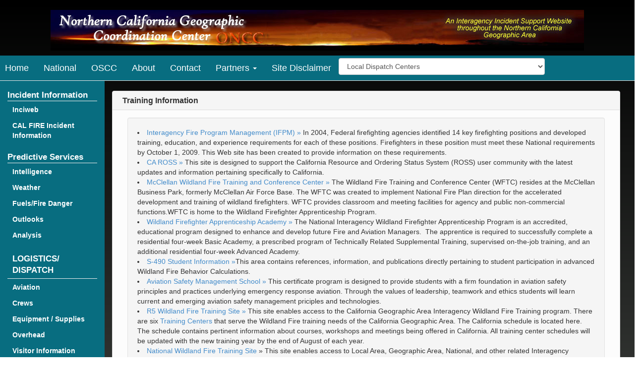

--- FILE ---
content_type: text/html; charset=UTF-8
request_url: https://gacc.nifc.gov/oncc/training.php
body_size: 23173
content:
<!DOCTYPE html>
<html lang="en">
<head>
<meta charset="utf-8">
<meta http-equiv="X-UA-Compatible" content="IE=edge">
<meta name="viewport" content="width=device-width, initial-scale=1.0">
<meta name="description" content="Northern California Coordination Center Website">
<meta name="author" content="Cameron Dupriest, Mobile/Web Services Specialist, 916-640-1056; cjdupriest@fs.fed.us">
<!-- Favicon -->
<link rel="apple-touch-icon" sizes="57x57" href="images/apple-icon-57x57.png">
<link rel="apple-touch-icon" sizes="60x60" href="images/apple-icon-60x60.png">
<link rel="apple-touch-icon" sizes="72x72" href="images/apple-icon-72x72.png">
<link rel="apple-touch-icon" sizes="76x76" href="images/apple-icon-76x76.png">
<link rel="apple-touch-icon" sizes="114x114" href="images/apple-icon-114x114.png">
<link rel="apple-touch-icon" sizes="120x120" href="images/apple-icon-120x120.png">
<link rel="apple-touch-icon" sizes="144x144" href="images/apple-icon-144x144.png">
<link rel="apple-touch-icon" sizes="152x152" href="images/apple-icon-152x152.png">
<link rel="apple-touch-icon" sizes="180x180" href="images/apple-icon-180x180.png">
<link rel="icon" type="image/png" sizes="192x192"  href="images/android-icon-192x192.png">
<link rel="icon" type="image/png" sizes="32x32" href="images/favicon-32x32.png">
<link rel="icon" type="image/png" sizes="96x96" href="images/favicon-96x96.png">
<link rel="icon" type="image/png" sizes="16x16" href="images/favicon-16x16.png">
<link rel="manifest" href="images/manifest.json">
<meta name="msapplication-TileColor" content="#ffffff">
<meta name="msapplication-TileImage" content="images/ms-icon-144x144.png">
<meta name="theme-color" content="#ffffff">
<!-- / Favicon-->


<title>Training</title>
<!-- Bootstrap core (do not change core css) and custom CSS -->
<link href="bootstrap/css/bootstrap.min.css" rel="stylesheet">
<link href="css/center-custom-styles.css" rel="stylesheet">
<!-- HTML5 shim and Respond.js IE8 support of HTML5 elements and media queries -->
<!--[if lt IE 9]>
      <script src="https://oss.maxcdn.com/libs/html5shiv/3.7.0/html5shiv.js"></script>
      <script src="https://oss.maxcdn.com/libs/respond.js/1.3.0/respond.min.js"></script>
    <![endif]-->
<!-- We participate in the US government's analytics program. See the data at analytics.usa.gov. -->
<script async type="text/javascript" src="https://dap.digitalgov.gov/Universal-Federated-Analytics-Min.js?agency=DOI&subagency=BLM&dclink=true&pua=UA-173955757-1" id="_fed_an_ua_tag"></script>
<!--Includes a &pua=UA-173955757-1..for google analytics,POC Glenn,Green-->
<!--<script>
  window.dataLayer = window.dataLayer || [];
  function gtag(){dataLayer.push(arguments)};
  gtag('js', new Date());

  gtag('config', 'UA-60972115-1');
</script>-->

</head>
<body>

<header>
  <div class="row">
    <div id="top" class="col-lg-12 col-md-12 col-sm-12 col-xs-12">
  <a href="index.php">
     <h1 align="center"><img class="img-responsive center-block visible-xs" src="images/oncc_logo.png"><span class="hidden-xs"><img class="img-responsive center-block" src="images/Banner.jpg"></span></h1>
  </a>
</div>

  </div>
</header>
<div class="row">
<nav class="navbar navbar-default navbar-static-top" role="navigation">
  <div class="navbar-header">
  <button type="button" class="navbar-toggle" data-toggle="offcanvas" data-target=".sidebar-offcanvas"> <span class="sr-only">Toggle navigation</span> <span class="icon-bar"></span> <span class="icon-bar"></span> <span class="icon-bar"></span> </button>
  <a class="navbar-brand visible-xs" href="#">Menu</a> </div>
<div class="collapse navbar-collapse visible-lg" id="firenav">
  <ul class="nav navbar-nav">
    <li><a href="index.php">Home</a></li>
    <li><a href="https://www.nifc.gov/nicc">National</a></li>
    <li><a href="../oscc/">OSCC</a></li>
    <li><a href="about.php">About</a></li>
    <li><a href="contact.php">Contact</a></li>
   
    <li class="dropdown"> <a href="#" class="dropdown-toggle" data-toggle="dropdown" data-hover="dropdown">Partners <b class="caret"></b></a> 
      </a>
      <ul class="dropdown-menu">
        <li><a href="https://www.fs.usda.gov/main/r5/fire-aviation/" target="_blank">PSW Fire &amp; Aviation</a></li>
        <li><a href="https://www.blm.gov/programs/public-safety-and-fire/fire-and-aviation" taget="_blank">BLM Fire &amp; Aviation</a></li>
        <li><a href="https://www.nps.gov/fire/" target="_blank">NPS Fire</a></li>
        <li><a href="https://www.bia.gov/bia/ots/dfwfm/bwfm/fire-information" target="_blank">BIA Fire</a></li>
        <li><a href="https://www.fws.gov/fire/" target="_blank">FWS Fire</a></li>
        <li><a href="http://www.fire.ca.gov/" taget="_blank">CAL FIRE</a></li>
        <li><a href="http://www.caloes.ca.gov/home" taget="_blank">CalOES</a></li>      
        
      </ul>
    </li>
    <li class="hidden-sm"><a href="site_disclaimer.php">Site Disclaimer</a></li>
    
        	
              	<li id="eccSelect"><select class="form-control" onChange="window.location.href=this.value">
              	               	<option selected>Local Dispatch Centers</option>
               	<option value="http://fsweb.eldorado.r5.fs.fed.us/fire/index.php">Camino Interagency Communication Center &#40;Intranet&#41;</option>
               	<option value="http://fsweb.sixrivers.r5.fs.fed.us/dispatch/">Fortuna Interagency Communication Center &#40;Intranet&#41;</option>
               	<option value="http://fsweb.tahoe.r5.fs.fed.us/staffs/tnf_fire/">Grass Valley Interagency Command Center &#40;Intranet&#41;</option>
				<option value="https://gacc.nifc.gov/oncc/ecc/micc/">Modoc Interagency Communication Center </option>
				<option value="https://ems-team.usda.gov/sites/fs-r05-mnffam/_layouts/15/start.aspx#/SitePages/Dispatch.aspx">Mendocino Dispatch Center &#40;Intranet&#41; </option>
				<option value="http://fsweb.plumas.r5.fs.fed.us/staffs/fm/">Plumas Dispatch Center &#40;Intranet&#41;</option>
				<option value="http://fsweb.shastatrinity.r5.fs.fed.us/fire/home-ecc.shtml">Redding Interagency Communication Center &#40;Intranet&#41;</option>
				<option value="https://gacc.nifc.gov/oncc/ecc/sifc/">Susanville Interagency Fire Center </option>
               	<option value="https://usdagcc.sharepoint.com/sites/fs-r05-klnf/SitePages/Dispatch.aspx?from=SendByEmail&e=Eu69qMUbdkG2rV8fp6F3xw&at=9">Yreka Interagency Communication Center (USDA/Internal) </option>
				</select>
	

</li>
  </ul>
</div>
</nav>
</div>

  <div class="row row-offcanvas row-offcanvas-left" id="contents">
    <div class="col-lg-2 col-md-2 col-sm-4 col-xs-6 sidebar-offcanvas" id="leftmenu" role="navigation">
      <nav>
        <div class="list-group">
 <ul class="nav nav-pills nav-stacked">
  <li class="navtopic">Incident Information</li>
  <li><a href="https://inciweb.nwcg.gov/" title="Inciweb" >Inciweb</a></li>
  <li><a href="https://www.fire.ca.gov/incidents/">CAL FIRE Incident Information</a></li>
  
</ul>
<ul class="nav nav-pills nav-stacked">
  <li class="navtopic">Predictive Services</li>
  <li><a href="intel.php" title="Intelligence: Situation, Maps, YTD & Historical Information, and Resources" >Intelligence</a></li>
  <li><a href="predictive/weather/index.htm" title="Weather: Current Conditions, NWS Fire Weather Forecasts, Snow/Precipitation Data, Smoke Monitoring, Climatology and Drought, and BACC Produced Products" >Weather</a></li>
  <li><a href="fuelsFireDanger.php" title="Fuels / Fire Danger: NFDRS, WFAS, NDVI, Fuel Moisture Program, and Pocket Cards" >Fuels/Fire 
            Danger</a></li>
  <li><a href="predictive/outlooks/index.htm" title="Outlooks: Area Fire Behavior Outlooks, Area Fire Weather / Fire Danger Outlooks, and National Outlooks" >Outlooks</a></li>
    <li><a href="analysis.php" title="Fire Analysis Information" >Analysis</a></li>

</ul>
<ul class="nav nav-pills nav-stacked">
  <li class="navtopic"><a href="logistics.php" class="style4">LOGISTICS/ DISPATCH</a></li>
  <li><a href="aviation.php" title=" Aviation Links" >Aviation</a></li>
  <li><a href="crews.php" title="Logistics / Dispatch: BACC Operational and Administrative Crew Links" >Crews</a></li>
  <li><a href="equipmentSupplies.php" >Equipment / Supplies</a></li>
  <li><a href="overhead.php" >Overhead</a></li>
  <li><a href="visitorInfo.php">Visitor Information</a></li>
  <li><a href="https://gacc.nifc.gov/oncc/camobguide.php" target="_blank">CA Standards for Mobilization (CISRM)</a></li>
</ul>
<ul class="nav nav-pills nav-stacked">
  <li class="navtopic">Administrative</li>
  <li><a href="https://gacc.nifc.gov/oscc/cwcg/" >California Wildfire Coordination Group </a></li>
  <li><a href="policy.php" >Policy 
            and Reports</a></li>
  <li><a href="https://www.fs.usda.gov/detail/r5/fire-aviation/management/?cid=fsbdev3_046649"  >Incident 
            Business Management </a></li>
  <li><a href="safety.php" >Safety</a></li>
<li><a href="training.php" title="National and Regional Training Sites" >Training</a></li>
<li><a href="apps.php" >Software Applications</a></li>
</ul>
<ul class="nav nav-pills nav-stacked">
  <li class="navtopic">Related Links</li>
  <li><a href="national.php" >National</a></li>
  <li><a href="regional.php" >Regional</a>
    <p style="font-size:18px; text-align:center">&nbsp;</p>
    <p style="font-size:18px; text-align:center"><a href="https://gacc.nifc.gov/oscc/CISRM/2025/2025_CISRM_Chapter_90.pdf" title="CISRM Chapter 90 Directory"><strong>GACC and ECC Directory</strong></a></p>
    <div class="alert alert-warning" style="align-content:center; padding-left:10%; padding-right:10%;border-color: #086d80">
      <img class="img img-responsive img-thumbnail" src="https://gacc.nifc.gov/oscc/CISRM/CISRM_Chapter_90.png"> <br>
    </div>
  </li>
  <a href="https://gacc.nifc.gov/oscc/CISRM/CISRM_Chapter_90.pdf" target="_blank">
  
  </a>
</ul>
</div>      </nav>
    </div>
<!-- Main Content Center -->
<div class="col-lg-10 col-sm-8 col-md-10 col-sm-12 col-xs-12">

	<div class="panel panel-default">
			<div class="panel-heading">
				<h3 class="panel-title"> 
					<a role="button" data-toggle="collapse" href="#collapseOne" aria-expanded="false" aria-controls="collapseOne">
<strong>Training Information</strong></a>
				</h3>
			</div>
			<div id="collapseOne" class="panel-collapse collapse in">
				<div class="panel-body">
            		<div class="col-lg-12 col-md-12 col-sm-12 col-xs-12">
            		<div class="well">
            <li><a href="http://www.fs.fed.us/r9/fire/ifpm/">Interagency Fire Program Management (IFPM)</a><a href="http://www.fs.fed.us/r5/fire/management/training/tfm_cover_letter_application_2006.doc"> &raquo;</a> In 2004, Federal firefighting agencies identified 14 key firefighting  positions and developed training, education, and experience  requirements for each of these positions. Firefighters in these  position must meet these National requirements by October 1, 2009.  This Web site has been created to provide information on these  requirements.
                  
                  <!--  <li class="bull"><a href="http://www.fs.fed.us/r5/fire/management/training/tfm_cover_letter_application_2006.doc" class="more">Technical Fire Management 2006&nbsp;&raquo;</a>   Technical Fire Management (TFM) is a continuing education program for fire and resource managers and technicians who have responsibilities for developing, administering and implementing fire management programs or projects.  	TFM is designed for people in public agencies who have at least some experience in wildland fire suppression, fire prevention, fire management and the use of fire in attaining resource management goals.  <br /><br />  -->
              </li>
              <li><a href="http://www.fs.fed.us/r5/fire/management/training/ross">CA ROSS&nbsp;&raquo;</a> This site is designed to support the California Resource and Ordering     Status System (ROSS) user community with the latest updates and information pertaining specifically to California.
                  
              </li>
              <li><a href="http://www.fs.usda.gov/detail/r5/fire-aviation/management/?cid=STELPRDB5363444">McClellan Wildland Fire Training and Conference Center&nbsp;&raquo;</a> The Wildland Fire Training and Conference Center (WFTC) resides at the McClellan Business Park, formerly McClellan Air Force Base. The WFTC was created to implement National Fire Plan direction for the accelerated development and training of wildland firefighters. WFTC provides classroom and meeting facilities for agency and public non-commercial functions.WFTC is home to the Wildland Firefighter Apprenticeship Program.
                  
              </li>
              <li><a href="https://www.nafri.gov/wfap/">Wildland Firefighter Apprenticeship Academy&nbsp;&raquo;</a> The National Interagency Wildland Firefighter Apprenticeship Program is an accredited, educational program designed to enhance and develop future Fire and Aviation Managers.&nbsp; The apprentice is required to successfully complete a residential four-week Basic Academy, a prescribed program of Technically Related Supplemental Training, supervised on-the-job training, and an additional residential four-week Advanced Academy.
                  
              </li>
              <li><a href="http://www.fs.fed.us/r5/fire/management/training/490/">S-490 Student Information&nbsp;&raquo;</a>This  area contains references, information, and publications directly  pertaining to student participation in advanced Wildland Fire Behavior Calculations.
                  
              </li>
              <li><a href="http://extension.ucdavis.edu/unit/aviation_safety_management/certificate/emergency_response_aviation_safety_management/">Aviation Safety Management School&nbsp;&raquo;</a> This certificate program is designed to provide students with a firm foundation in aviation safety principles and practices underlying emergency response aviation. Through the values of leadership,  teamwork and ethics students will learn current and emerging aviation safety management priciples and technologies.
                  
              </li>
              <li> <a href="https://www.wildlandfirelearningportal.net/login/index.php">R5 Wildland Fire Training Site&nbsp;&raquo; </a>This site enables access to the California Geographic Area Interagency Wildland Fire Training program. There  are six <a href="https://www.wildlandfirelearningportal.net/login/index.php">Training Centers </a>that serve the Wildland Fire training needs of the California Geographic Area. The California schedule is located here. The schedule contains pertinent information about courses, workshops and meetings being offered in California. All training center schedules will be updated with the new training year by the end of August of each year. 
                  
              </li>
              <li> <a href="http://www.nationalfiretraining.net/">National Wildland Fire Training Site</a>&nbsp;&raquo; This site enables access to Local Area, Geographic Area, National, and other related Interagency Wildland Fire Training information. The home page also contains current training news and a comment section. Allows a user to select a specific geographic area to access information on the area workshops, meetings, and other courses; names of nominees selected; names of students successfully completing courses; course logistical information; current news; and other pertinent geographic area information.&nbsp; Search nationally for interagency schedule of courses which allows a user to query by various topics and complete a nomination form electronically.
                  
              </li>
              <li> <a href="http://fire.r9.fws.gov/pftc/">National Prescribed Fire Training Site&nbsp;&raquo;</a> The National Interagency Prescribed Fire Training Center (NIPFTC) is a unique program blending maximum field prescribed burning experience with a flexible curriculum of instruction on topics of interest to prescribed fire practitioners. Attendees will have the opportunity to complete portions of the National Wildfire Coordinating Group (NWCG) approved prescribed fire task books under the guidance of invited specialists. 
                  
              </li>
              <li> <a href="http://iat.nifc.gov">Interagency Aviation Training&nbsp;&raquo;</a>This system is made up of 36 modules of specific aviation-related subject matter. Each subject module is designed to stand alone or can be combined with other modules to create a course-like approach. Any module may be presented in an instructor-led classroom setting regardless of format. This allows agency employees to take only those subjects necessary to do their job. 
                  
              </li>
              <li> <a href="http://www.nwcg.gov">National Wildfire Coordinating Group (NWCG)&nbsp;&raquo;</a> The group provides a formalized system to agree upon standards of training, equipment, qualifications, and other operational functions.</li>
            </ul>
           		
           		</div>
           		</div>
				<div class="col-lg-6 col-md-6 col-sm-12 col-xs-12">
					<h4>Pacific Southwest Region </h4>
                  <ul>
                    <li><a href="https://www.wildlandfirelearningportal.net/login/index.php">Pacific Southwest Region Training Information </a> 
                      
                    </li>
                  <li><a href="http://www.nationalfiretraining.net/course_session/list.html?filters[sf_guard_group_id]=4&filter=filter">PSW Training Schedule</a>
                      
                  </li><li><a href="http://www.nationalfiretraining.net/course_catalog/index/filters%5Bgeoarea%5D/4/filters%5Bgeoname%5D/California/filter/filter.html">PSW Course Catalog</a> </li>
                  
                  <li><a href="http://www.nationalfiretraining.net/course_session/list.html?filters[sf_guard_group_id]=4&filter=filter">PSW Course Calendar </a></li>
                </ul>
				
<h4>Training Publications&nbsp;</h4>
				<ul>
                    <li><a href="http://www.fs.fed.us/r9/fire/ifpm/">Work Capacity Test</a></li> 
                  <li><a href="http://www.nwcg.gov/pms/resources/jobaids.htm">NWCG Job Aids</a></li> 
                  <li><a href="http://www.nwcg.gov/pms/taskbook/taskbook.htm">NWCG Taskbooks</a></li> 
                  <li><a href="http://www.nationalfiretraining.net/nr/catalog/nwcgnomform.rtf">NWCG Training Nomination Form</a></li> 
                  <li><a href="http://www.fs.fed.us/cgi-bin/Directives/get_dirs/fsh?5109.17">Wildland Fire Qualifications Handbook (FSH 5109.17)</a></li> 
                  <li><a href="http://www.nwcg.gov/pms/docs/docs.htm">Wildland   &amp; Rx Fire Qualification System Guide (PMS 310-1)</a></li>
                </ul>
				</div>
           					<div class="col-lg-6 col-md-6 col-sm-12 col-xs-12">
            					
           	            	           					<h4>National Training Information </h4>
                    <ul>
                      <li><a href="http://www.wildfirelessons.net/">Wildland Fire Lessons Learned Center</a></li>
                      
                      <li><a href="http://www.nafri.gov/">National Advanced Fire &amp; Resource Institute</a>  (NAFRI)</li>
                      
                      <li><a href="http://www.fire.blm.gov/training/main.html">NIFC Fire and Aviation Training</a> </li>
                      
                      <li><a href="http://iat.nifc.gov/">Interagency Aviation Training</a> </li>
                      
                      <li><a href="http://www.washingtoninstitute.net/">Technical Fire Management </a> (TFM)</li>
                      
                      <li><a href="http://www.wfap.net/">Wildland Fire Apprenticeship Program </a>(WFAP)
                    
                      </li>
                      <li><a href="http://www.fireleadership.gov/">Wildland Fire Leadership Development Program</a></li>
                   
                    <li><a href="http://www.fs.fed.us/r5/fire/mcclellan/index.php">Wildland Fire Safety Training Annual Refresher </a>(WFSTAR)
                      
                    </li>
                  <li> <A href="http://www.blm.gov/ntc/st/en.html">BLM National Training Center</a>
                    
                  </li>
                  <li><a href="http://iqcs.nwcg.gov/">Incident Qualifications and Certification System </a>(IQCS)
                    
                  </li>
                  <li><a href="http://www.usfa.fema.gov/training/nfa/">National Fire Academy</a></li>
                  
                  <li><a href="http://training.fema.gov/EMIWeb/IS/is700.asp">National Incident Management System </a>(NIMS) </li>
                  
                  <li><a href="http://training.fema.gov/emiweb/is/is700a.asp">IS-700.a National Incident Management System</a>  (NIMS)</li>
                  
                  <li><a href="http://www.training.fema.gov/emiweb/is/is800a.asp">IS-800 A National Response Plan </a>(NRP) </li>
                </ul>
           	            	  	
           	            	  </div>
            	</div>


				</div>
			</div>
        </div>

<!-- /Main Content Center -->


</div>

<div class="row">   
<hr>
<footer>
 <div class="col-xs-12 col-md-12 col-sm-12 col-xs-12">
<div align="center"> <img class="img-responsive" src="images/oncc_all_logos.png" alt="Logos for all of the Northern California Geographic Area Coordination Center participating Agencies."></div>
<hr align="center" width="50%" size="1">
	<p align="center" class="style3">
    	<a href="index.php" title="Home" class="style3">home</a> | 
        <a href="about.php" title="About the Northern California Coordination Center" class="style3">about</a> | 
  		<a href="site_disclaimer.php" title="Website and Personal Information Disclaimer" class="style3">disclaimer</a> | 
  		<a href="contact.php" title="Send us your comments and questions" class="style3">contact us</a>
    </p>
<div id="contact" class="col-xs-12" align="center">
<address>
	Northern California Geographic Area Coordination Center<br>
  	6101 Airport Road<br>
  	Redding, CA 96002</p>
</address>
	</div>
	<small>
	Page Last Updated: October 22 2025 21:27</small>
</div>
</footer>
</div>
<!--/.container--> 

<!-- Bootstrap core JavaScript
    ================================================== --> 
<!-- Placed at the end of the document so the pages load faster --> 
<script src="//ajax.googleapis.com/ajax/libs/jquery/1.10.2/jquery.min.js"></script> 
<script src="bootstrap/js/bootstrap.min.js"></script> 
<script src="bootstrap/js/bootstrap.hover.min.js"></script>
<script src="bootstrap/js/offcanvas.js"></script>
<script src="bootstrap/js/ie-emulation-modes-warning.js"></script>
<script src="bootstrap/js/ie10-viewport-bug-workaround.js"></script> 
</body>
</html>

--- FILE ---
content_type: text/css
request_url: https://gacc.nifc.gov/oncc/css/center-custom-styles.css
body_size: 3771
content:
body {
}
.col-xs-12 p, .col-xs-12 h2, .col-xs-12 h3, .col-xs-12 h4, .col-xs-12 h5 {
	padding:0 5px;
}
header {
	
	}

header h1 {
	
	color: #ffffff;
	text-indent: .5em;
	text-decoration: none;
}
header a, a:hover, a:link, a:visited {
	
	text-decoration: none;
}


/* Carousel Styling for ECCs */
/*.carousel-inner {
    height: 450px;
}

.carousel-inner .item {
    overflow: hidden;
    max-width: 750px;
    max-height: 450px;
	margin-left: auto;
	margin-right: auto;
	margin-bottom: auto;
	margin-top: auto;
}

.carousel-inner .item img {
    width: 100%;
    min-height: 100%;
    overflow: hidden;
}
*/
.panel {
	background: #FCFCFC;
}
.panel-body {
}
.panel-default {
}
.panel-default > .panel-heading {
}
.panel-heading strong {
}
#contents {
}
#contents h2 {
}
.whatsnewscrollwindow {
}
#whatsnew div div {
}
body{
	background: linear-gradient(to bottom, #000000, #3c3f3c, #ffffff);
	
}
body h2 {
	color: #FFFFFF;
	
}
footer {
	color:#000000;
}

/* LEFT NAVIGATION MENU */ 
#leftmenu {
	background: none repeat scroll 0 0 #086d80;
	margin-top: -20px;
}
#leftmenu ul {
	font-weight:bold;
}
#leftmenu li.navtopic {
	color: #ffffff;
	font-size:1.2em;
	border-bottom:1px solid #efefef;
	margin-top:1em;
}
#leftmenu li a:link {
	color:#ffffff;
}
#leftmenu li a:hover {
	text-decoration: none;
	
}
#leftmenu li a:visited {
	color:#dddddd;
}
#leftmenu .nav > li > a:hover {
	background:none;
}
#leftmenu .nav > li > a {
	display: block;
	padding: 5px 10px;
	position: relative;
}
#leftmenu li a:hover {
	color:#efefef;
}
#leftmenu h4 {
}
#leftmenu h4 a:link {
}
#leftmenu h4 a:visited {
}
#leftmenu h4 a:hover {
}
.todaysdate {
}
.responsive-iframe-container {
	position: relative;
	padding-bottom: 56.25%;
	padding-top: 30px;
	height: 0;
	overflow: hidden;
}
.responsive-iframe-container iframe, .responsive-iframe-container object, .responsive-iframe-container embed {
	position: absolute;
	top: 0;
	left: 0;
	width: 100%;
	height: 100%;
}
.navbar {
	background:#086d80;
	padding-left: 10px;
}
.navbar-default .navbar-brand {
	color: #ffffff;
}
.navbar-default .navbar-brand:hover {
	color: #ffffff;
}
.navbar-default .navbar-toggle .icon-bar {
	background-color: #ffffff;
}
.navbar-default .navbar-nav > li > a, .navbar-default .navbar-nav > li > a:visited {
	font-size:18px;
	color:#ffffff;
}
.navbar-default .navbar-nav > li > a:hover {
	color:#dddddd;
}
#eccSelect {
	margin-top: 5px;
	}
.alert {
	background: #086d80;
	color: #ffffff;
}
.alert li {
	list-style: none;
}
.alert a, .alert a:hover, .alert a:visited{
	color: #ffffff;
	text-decoration: none;
}
@media(min-width:768px) {
#contents {
	margin-top:0;
	margin-left:0;
	margin-bottom:0;
	margin-right:1em;
}
table{font-size:1em;}
}

/* collapsed sidebar styles */
@media screen and (max-width: 767px) {
.row-offcanvas {
	position: relative;
	-webkit-transition: left .3s ease-in;
	-most-transition: left .3s ease-in;
	transition: left .3s ease-in;
}
.row-offcanvas-right  .sidebar-offcanvas {
	right: -41.6%;
}
.row-offcanvas-left  .sidebar-offcanvas {
	left: -41.6%;
}
.row-offcanvas-right.active {
	right: 41.6%;
}
.row-offcanvas-left.active {
	left: 45.6%;
}
.sidebar-offcanvas {
	position: absolute;
	top: 0;
	width: 41.6%;
}
#leftmenu {
	padding-top:0;
}
#leftmenu .nav>li {
	color: #ddd;
}
#leftmenu .nav>li:first-child {
	border-top:0;
}
#leftmenu .nav>li>a {
}
#leftmenu .nav>li>a>img {
	max-width: 14px;
}
#leftmenu .nav .caret {
	border-top-color: #fff;
	border-bottom-color: #fff;
}
#leftmenu .nav a:hover .caret {
	border-top-color: #fff;
	border-bottom-color: #fff;
}
}
